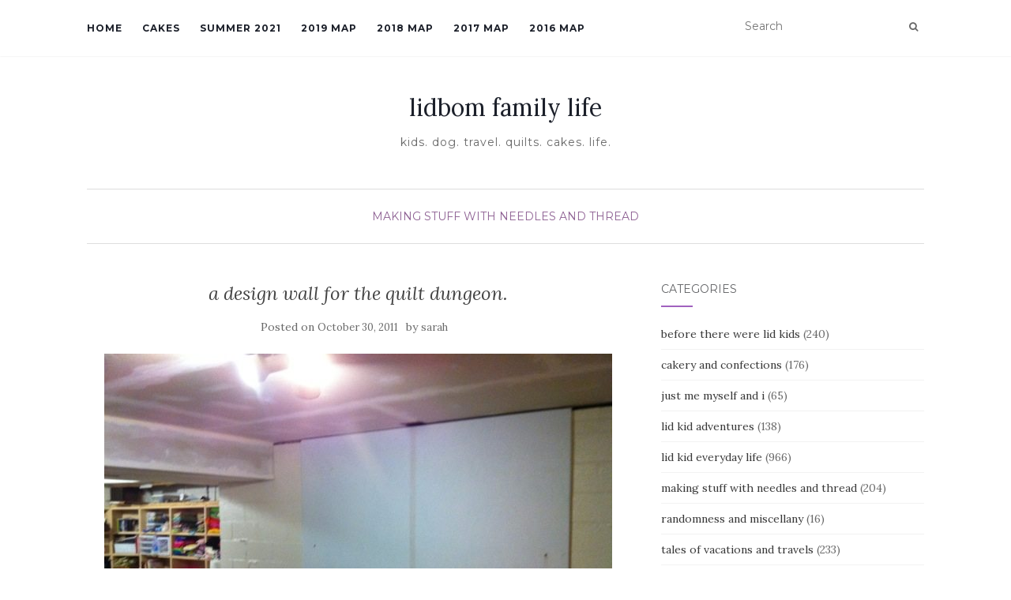

--- FILE ---
content_type: text/html; charset=UTF-8
request_url: https://sarah.lidbom.com/2011/10/a-design-wall-for-the-quilt-dungeon.html
body_size: 14812
content:
<!doctype html>
	<!--[if !IE]>
	<html class="no-js non-ie" lang="en-US"> <![endif]-->
	<!--[if IE 7 ]>
	<html class="no-js ie7" lang="en-US"> <![endif]-->
	<!--[if IE 8 ]>
	<html class="no-js ie8" lang="en-US"> <![endif]-->
	<!--[if IE 9 ]>
	<html class="no-js ie9" lang="en-US"> <![endif]-->
	<!--[if gt IE 9]><!-->
<html class="no-js" lang="en-US"> <!--<![endif]-->
<head>
<meta charset="UTF-8">
<meta name="viewport" content="width=device-width, initial-scale=1">
<link rel="profile" href="https://gmpg.org/xfn/11">
<link rel="pingback" href="https://sarah.lidbom.com/xmlrpc.php">

<title>a design wall for the quilt dungeon. &#8211; lidbom family life</title>
<meta name='robots' content='max-image-preview:large' />
<link rel='dns-prefetch' href='//fonts.googleapis.com' />
<link rel="alternate" type="application/rss+xml" title="lidbom family life &raquo; Feed" href="https://sarah.lidbom.com/feed" />
<link rel="alternate" type="application/rss+xml" title="lidbom family life &raquo; Comments Feed" href="https://sarah.lidbom.com/comments/feed" />
<link rel="alternate" type="application/rss+xml" title="lidbom family life &raquo; a design wall for the quilt dungeon. Comments Feed" href="https://sarah.lidbom.com/2011/10/a-design-wall-for-the-quilt-dungeon.html/feed" />
<link rel="alternate" title="oEmbed (JSON)" type="application/json+oembed" href="https://sarah.lidbom.com/wp-json/oembed/1.0/embed?url=https%3A%2F%2Fsarah.lidbom.com%2F2011%2F10%2Fa-design-wall-for-the-quilt-dungeon.html" />
<link rel="alternate" title="oEmbed (XML)" type="text/xml+oembed" href="https://sarah.lidbom.com/wp-json/oembed/1.0/embed?url=https%3A%2F%2Fsarah.lidbom.com%2F2011%2F10%2Fa-design-wall-for-the-quilt-dungeon.html&#038;format=xml" />
<style id='wp-img-auto-sizes-contain-inline-css' type='text/css'>
img:is([sizes=auto i],[sizes^="auto," i]){contain-intrinsic-size:3000px 1500px}
/*# sourceURL=wp-img-auto-sizes-contain-inline-css */
</style>
<style id='wp-emoji-styles-inline-css' type='text/css'>

	img.wp-smiley, img.emoji {
		display: inline !important;
		border: none !important;
		box-shadow: none !important;
		height: 1em !important;
		width: 1em !important;
		margin: 0 0.07em !important;
		vertical-align: -0.1em !important;
		background: none !important;
		padding: 0 !important;
	}
/*# sourceURL=wp-emoji-styles-inline-css */
</style>
<style id='wp-block-library-inline-css' type='text/css'>
:root{--wp-block-synced-color:#7a00df;--wp-block-synced-color--rgb:122,0,223;--wp-bound-block-color:var(--wp-block-synced-color);--wp-editor-canvas-background:#ddd;--wp-admin-theme-color:#007cba;--wp-admin-theme-color--rgb:0,124,186;--wp-admin-theme-color-darker-10:#006ba1;--wp-admin-theme-color-darker-10--rgb:0,107,160.5;--wp-admin-theme-color-darker-20:#005a87;--wp-admin-theme-color-darker-20--rgb:0,90,135;--wp-admin-border-width-focus:2px}@media (min-resolution:192dpi){:root{--wp-admin-border-width-focus:1.5px}}.wp-element-button{cursor:pointer}:root .has-very-light-gray-background-color{background-color:#eee}:root .has-very-dark-gray-background-color{background-color:#313131}:root .has-very-light-gray-color{color:#eee}:root .has-very-dark-gray-color{color:#313131}:root .has-vivid-green-cyan-to-vivid-cyan-blue-gradient-background{background:linear-gradient(135deg,#00d084,#0693e3)}:root .has-purple-crush-gradient-background{background:linear-gradient(135deg,#34e2e4,#4721fb 50%,#ab1dfe)}:root .has-hazy-dawn-gradient-background{background:linear-gradient(135deg,#faaca8,#dad0ec)}:root .has-subdued-olive-gradient-background{background:linear-gradient(135deg,#fafae1,#67a671)}:root .has-atomic-cream-gradient-background{background:linear-gradient(135deg,#fdd79a,#004a59)}:root .has-nightshade-gradient-background{background:linear-gradient(135deg,#330968,#31cdcf)}:root .has-midnight-gradient-background{background:linear-gradient(135deg,#020381,#2874fc)}:root{--wp--preset--font-size--normal:16px;--wp--preset--font-size--huge:42px}.has-regular-font-size{font-size:1em}.has-larger-font-size{font-size:2.625em}.has-normal-font-size{font-size:var(--wp--preset--font-size--normal)}.has-huge-font-size{font-size:var(--wp--preset--font-size--huge)}.has-text-align-center{text-align:center}.has-text-align-left{text-align:left}.has-text-align-right{text-align:right}.has-fit-text{white-space:nowrap!important}#end-resizable-editor-section{display:none}.aligncenter{clear:both}.items-justified-left{justify-content:flex-start}.items-justified-center{justify-content:center}.items-justified-right{justify-content:flex-end}.items-justified-space-between{justify-content:space-between}.screen-reader-text{border:0;clip-path:inset(50%);height:1px;margin:-1px;overflow:hidden;padding:0;position:absolute;width:1px;word-wrap:normal!important}.screen-reader-text:focus{background-color:#ddd;clip-path:none;color:#444;display:block;font-size:1em;height:auto;left:5px;line-height:normal;padding:15px 23px 14px;text-decoration:none;top:5px;width:auto;z-index:100000}html :where(.has-border-color){border-style:solid}html :where([style*=border-top-color]){border-top-style:solid}html :where([style*=border-right-color]){border-right-style:solid}html :where([style*=border-bottom-color]){border-bottom-style:solid}html :where([style*=border-left-color]){border-left-style:solid}html :where([style*=border-width]){border-style:solid}html :where([style*=border-top-width]){border-top-style:solid}html :where([style*=border-right-width]){border-right-style:solid}html :where([style*=border-bottom-width]){border-bottom-style:solid}html :where([style*=border-left-width]){border-left-style:solid}html :where(img[class*=wp-image-]){height:auto;max-width:100%}:where(figure){margin:0 0 1em}html :where(.is-position-sticky){--wp-admin--admin-bar--position-offset:var(--wp-admin--admin-bar--height,0px)}@media screen and (max-width:600px){html :where(.is-position-sticky){--wp-admin--admin-bar--position-offset:0px}}

/*# sourceURL=wp-block-library-inline-css */
</style><style id='wp-block-paragraph-inline-css' type='text/css'>
.is-small-text{font-size:.875em}.is-regular-text{font-size:1em}.is-large-text{font-size:2.25em}.is-larger-text{font-size:3em}.has-drop-cap:not(:focus):first-letter{float:left;font-size:8.4em;font-style:normal;font-weight:100;line-height:.68;margin:.05em .1em 0 0;text-transform:uppercase}body.rtl .has-drop-cap:not(:focus):first-letter{float:none;margin-left:.1em}p.has-drop-cap.has-background{overflow:hidden}:root :where(p.has-background){padding:1.25em 2.375em}:where(p.has-text-color:not(.has-link-color)) a{color:inherit}p.has-text-align-left[style*="writing-mode:vertical-lr"],p.has-text-align-right[style*="writing-mode:vertical-rl"]{rotate:180deg}
/*# sourceURL=https://sarah.lidbom.com/wp-includes/blocks/paragraph/style.min.css */
</style>
<style id='global-styles-inline-css' type='text/css'>
:root{--wp--preset--aspect-ratio--square: 1;--wp--preset--aspect-ratio--4-3: 4/3;--wp--preset--aspect-ratio--3-4: 3/4;--wp--preset--aspect-ratio--3-2: 3/2;--wp--preset--aspect-ratio--2-3: 2/3;--wp--preset--aspect-ratio--16-9: 16/9;--wp--preset--aspect-ratio--9-16: 9/16;--wp--preset--color--black: #000000;--wp--preset--color--cyan-bluish-gray: #abb8c3;--wp--preset--color--white: #ffffff;--wp--preset--color--pale-pink: #f78da7;--wp--preset--color--vivid-red: #cf2e2e;--wp--preset--color--luminous-vivid-orange: #ff6900;--wp--preset--color--luminous-vivid-amber: #fcb900;--wp--preset--color--light-green-cyan: #7bdcb5;--wp--preset--color--vivid-green-cyan: #00d084;--wp--preset--color--pale-cyan-blue: #8ed1fc;--wp--preset--color--vivid-cyan-blue: #0693e3;--wp--preset--color--vivid-purple: #9b51e0;--wp--preset--gradient--vivid-cyan-blue-to-vivid-purple: linear-gradient(135deg,rgb(6,147,227) 0%,rgb(155,81,224) 100%);--wp--preset--gradient--light-green-cyan-to-vivid-green-cyan: linear-gradient(135deg,rgb(122,220,180) 0%,rgb(0,208,130) 100%);--wp--preset--gradient--luminous-vivid-amber-to-luminous-vivid-orange: linear-gradient(135deg,rgb(252,185,0) 0%,rgb(255,105,0) 100%);--wp--preset--gradient--luminous-vivid-orange-to-vivid-red: linear-gradient(135deg,rgb(255,105,0) 0%,rgb(207,46,46) 100%);--wp--preset--gradient--very-light-gray-to-cyan-bluish-gray: linear-gradient(135deg,rgb(238,238,238) 0%,rgb(169,184,195) 100%);--wp--preset--gradient--cool-to-warm-spectrum: linear-gradient(135deg,rgb(74,234,220) 0%,rgb(151,120,209) 20%,rgb(207,42,186) 40%,rgb(238,44,130) 60%,rgb(251,105,98) 80%,rgb(254,248,76) 100%);--wp--preset--gradient--blush-light-purple: linear-gradient(135deg,rgb(255,206,236) 0%,rgb(152,150,240) 100%);--wp--preset--gradient--blush-bordeaux: linear-gradient(135deg,rgb(254,205,165) 0%,rgb(254,45,45) 50%,rgb(107,0,62) 100%);--wp--preset--gradient--luminous-dusk: linear-gradient(135deg,rgb(255,203,112) 0%,rgb(199,81,192) 50%,rgb(65,88,208) 100%);--wp--preset--gradient--pale-ocean: linear-gradient(135deg,rgb(255,245,203) 0%,rgb(182,227,212) 50%,rgb(51,167,181) 100%);--wp--preset--gradient--electric-grass: linear-gradient(135deg,rgb(202,248,128) 0%,rgb(113,206,126) 100%);--wp--preset--gradient--midnight: linear-gradient(135deg,rgb(2,3,129) 0%,rgb(40,116,252) 100%);--wp--preset--font-size--small: 13px;--wp--preset--font-size--medium: 20px;--wp--preset--font-size--large: 36px;--wp--preset--font-size--x-large: 42px;--wp--preset--spacing--20: 0.44rem;--wp--preset--spacing--30: 0.67rem;--wp--preset--spacing--40: 1rem;--wp--preset--spacing--50: 1.5rem;--wp--preset--spacing--60: 2.25rem;--wp--preset--spacing--70: 3.38rem;--wp--preset--spacing--80: 5.06rem;--wp--preset--shadow--natural: 6px 6px 9px rgba(0, 0, 0, 0.2);--wp--preset--shadow--deep: 12px 12px 50px rgba(0, 0, 0, 0.4);--wp--preset--shadow--sharp: 6px 6px 0px rgba(0, 0, 0, 0.2);--wp--preset--shadow--outlined: 6px 6px 0px -3px rgb(255, 255, 255), 6px 6px rgb(0, 0, 0);--wp--preset--shadow--crisp: 6px 6px 0px rgb(0, 0, 0);}:where(.is-layout-flex){gap: 0.5em;}:where(.is-layout-grid){gap: 0.5em;}body .is-layout-flex{display: flex;}.is-layout-flex{flex-wrap: wrap;align-items: center;}.is-layout-flex > :is(*, div){margin: 0;}body .is-layout-grid{display: grid;}.is-layout-grid > :is(*, div){margin: 0;}:where(.wp-block-columns.is-layout-flex){gap: 2em;}:where(.wp-block-columns.is-layout-grid){gap: 2em;}:where(.wp-block-post-template.is-layout-flex){gap: 1.25em;}:where(.wp-block-post-template.is-layout-grid){gap: 1.25em;}.has-black-color{color: var(--wp--preset--color--black) !important;}.has-cyan-bluish-gray-color{color: var(--wp--preset--color--cyan-bluish-gray) !important;}.has-white-color{color: var(--wp--preset--color--white) !important;}.has-pale-pink-color{color: var(--wp--preset--color--pale-pink) !important;}.has-vivid-red-color{color: var(--wp--preset--color--vivid-red) !important;}.has-luminous-vivid-orange-color{color: var(--wp--preset--color--luminous-vivid-orange) !important;}.has-luminous-vivid-amber-color{color: var(--wp--preset--color--luminous-vivid-amber) !important;}.has-light-green-cyan-color{color: var(--wp--preset--color--light-green-cyan) !important;}.has-vivid-green-cyan-color{color: var(--wp--preset--color--vivid-green-cyan) !important;}.has-pale-cyan-blue-color{color: var(--wp--preset--color--pale-cyan-blue) !important;}.has-vivid-cyan-blue-color{color: var(--wp--preset--color--vivid-cyan-blue) !important;}.has-vivid-purple-color{color: var(--wp--preset--color--vivid-purple) !important;}.has-black-background-color{background-color: var(--wp--preset--color--black) !important;}.has-cyan-bluish-gray-background-color{background-color: var(--wp--preset--color--cyan-bluish-gray) !important;}.has-white-background-color{background-color: var(--wp--preset--color--white) !important;}.has-pale-pink-background-color{background-color: var(--wp--preset--color--pale-pink) !important;}.has-vivid-red-background-color{background-color: var(--wp--preset--color--vivid-red) !important;}.has-luminous-vivid-orange-background-color{background-color: var(--wp--preset--color--luminous-vivid-orange) !important;}.has-luminous-vivid-amber-background-color{background-color: var(--wp--preset--color--luminous-vivid-amber) !important;}.has-light-green-cyan-background-color{background-color: var(--wp--preset--color--light-green-cyan) !important;}.has-vivid-green-cyan-background-color{background-color: var(--wp--preset--color--vivid-green-cyan) !important;}.has-pale-cyan-blue-background-color{background-color: var(--wp--preset--color--pale-cyan-blue) !important;}.has-vivid-cyan-blue-background-color{background-color: var(--wp--preset--color--vivid-cyan-blue) !important;}.has-vivid-purple-background-color{background-color: var(--wp--preset--color--vivid-purple) !important;}.has-black-border-color{border-color: var(--wp--preset--color--black) !important;}.has-cyan-bluish-gray-border-color{border-color: var(--wp--preset--color--cyan-bluish-gray) !important;}.has-white-border-color{border-color: var(--wp--preset--color--white) !important;}.has-pale-pink-border-color{border-color: var(--wp--preset--color--pale-pink) !important;}.has-vivid-red-border-color{border-color: var(--wp--preset--color--vivid-red) !important;}.has-luminous-vivid-orange-border-color{border-color: var(--wp--preset--color--luminous-vivid-orange) !important;}.has-luminous-vivid-amber-border-color{border-color: var(--wp--preset--color--luminous-vivid-amber) !important;}.has-light-green-cyan-border-color{border-color: var(--wp--preset--color--light-green-cyan) !important;}.has-vivid-green-cyan-border-color{border-color: var(--wp--preset--color--vivid-green-cyan) !important;}.has-pale-cyan-blue-border-color{border-color: var(--wp--preset--color--pale-cyan-blue) !important;}.has-vivid-cyan-blue-border-color{border-color: var(--wp--preset--color--vivid-cyan-blue) !important;}.has-vivid-purple-border-color{border-color: var(--wp--preset--color--vivid-purple) !important;}.has-vivid-cyan-blue-to-vivid-purple-gradient-background{background: var(--wp--preset--gradient--vivid-cyan-blue-to-vivid-purple) !important;}.has-light-green-cyan-to-vivid-green-cyan-gradient-background{background: var(--wp--preset--gradient--light-green-cyan-to-vivid-green-cyan) !important;}.has-luminous-vivid-amber-to-luminous-vivid-orange-gradient-background{background: var(--wp--preset--gradient--luminous-vivid-amber-to-luminous-vivid-orange) !important;}.has-luminous-vivid-orange-to-vivid-red-gradient-background{background: var(--wp--preset--gradient--luminous-vivid-orange-to-vivid-red) !important;}.has-very-light-gray-to-cyan-bluish-gray-gradient-background{background: var(--wp--preset--gradient--very-light-gray-to-cyan-bluish-gray) !important;}.has-cool-to-warm-spectrum-gradient-background{background: var(--wp--preset--gradient--cool-to-warm-spectrum) !important;}.has-blush-light-purple-gradient-background{background: var(--wp--preset--gradient--blush-light-purple) !important;}.has-blush-bordeaux-gradient-background{background: var(--wp--preset--gradient--blush-bordeaux) !important;}.has-luminous-dusk-gradient-background{background: var(--wp--preset--gradient--luminous-dusk) !important;}.has-pale-ocean-gradient-background{background: var(--wp--preset--gradient--pale-ocean) !important;}.has-electric-grass-gradient-background{background: var(--wp--preset--gradient--electric-grass) !important;}.has-midnight-gradient-background{background: var(--wp--preset--gradient--midnight) !important;}.has-small-font-size{font-size: var(--wp--preset--font-size--small) !important;}.has-medium-font-size{font-size: var(--wp--preset--font-size--medium) !important;}.has-large-font-size{font-size: var(--wp--preset--font-size--large) !important;}.has-x-large-font-size{font-size: var(--wp--preset--font-size--x-large) !important;}
/*# sourceURL=global-styles-inline-css */
</style>

<style id='classic-theme-styles-inline-css' type='text/css'>
/*! This file is auto-generated */
.wp-block-button__link{color:#fff;background-color:#32373c;border-radius:9999px;box-shadow:none;text-decoration:none;padding:calc(.667em + 2px) calc(1.333em + 2px);font-size:1.125em}.wp-block-file__button{background:#32373c;color:#fff;text-decoration:none}
/*# sourceURL=/wp-includes/css/classic-themes.min.css */
</style>
<link rel='stylesheet' id='activello-bootstrap-css' href='https://sarah.lidbom.com/wp-content/themes/activello/assets/css/bootstrap.min.css?ver=6.9' type='text/css' media='all' />
<link rel='stylesheet' id='activello-icons-css' href='https://sarah.lidbom.com/wp-content/themes/activello/assets/css/font-awesome.min.css?ver=6.9' type='text/css' media='all' />
<link rel='stylesheet' id='activello-fonts-css' href='//fonts.googleapis.com/css?family=Lora%3A400%2C400italic%2C700%2C700italic%7CMontserrat%3A400%2C700%7CMaven+Pro%3A400%2C700&#038;ver=6.9' type='text/css' media='all' />
<link rel='stylesheet' id='activello-style-css' href='https://sarah.lidbom.com/wp-content/themes/activello/style.css?ver=6.9' type='text/css' media='all' />
<script type="b3bd2fb40f05931471602463-text/javascript" src="https://sarah.lidbom.com/wp-includes/js/jquery/jquery.min.js?ver=3.7.1" id="jquery-core-js"></script>
<script type="b3bd2fb40f05931471602463-text/javascript" src="https://sarah.lidbom.com/wp-includes/js/jquery/jquery-migrate.min.js?ver=3.4.1" id="jquery-migrate-js"></script>
<script type="b3bd2fb40f05931471602463-text/javascript" src="https://sarah.lidbom.com/wp-content/themes/activello/assets/js/vendor/modernizr.min.js?ver=6.9" id="activello-modernizr-js"></script>
<script type="b3bd2fb40f05931471602463-text/javascript" src="https://sarah.lidbom.com/wp-content/themes/activello/assets/js/vendor/bootstrap.min.js?ver=6.9" id="activello-bootstrapjs-js"></script>
<script type="b3bd2fb40f05931471602463-text/javascript" src="https://sarah.lidbom.com/wp-content/themes/activello/assets/js/functions.min.js?ver=6.9" id="activello-functions-js"></script>
<link rel="https://api.w.org/" href="https://sarah.lidbom.com/wp-json/" /><link rel="alternate" title="JSON" type="application/json" href="https://sarah.lidbom.com/wp-json/wp/v2/posts/5934" /><link rel="EditURI" type="application/rsd+xml" title="RSD" href="https://sarah.lidbom.com/xmlrpc.php?rsd" />
<meta name="generator" content="WordPress 6.9" />
<link rel="canonical" href="https://sarah.lidbom.com/2011/10/a-design-wall-for-the-quilt-dungeon.html" />
<link rel='shortlink' href='https://sarah.lidbom.com/?p=5934' />
<style type="text/css"></style>	<style type="text/css">
		#social li{
			display: inline-block;
		}
		#social li,
		#social ul {
			border: 0!important;
			list-style: none;
			padding-left: 0;
			text-align: center;
		}
		#social li a[href*="twitter.com"] .fa:before,
		.fa-twitter:before {
			content: "\f099"
		}
		#social li a[href*="facebook.com"] .fa:before,
		.fa-facebook-f:before,
		.fa-facebook:before {
			content: "\f09a"
		}
		#social li a[href*="github.com"] .fa:before,
		.fa-github:before {
			content: "\f09b"
		}
		#social li a[href*="/feed"] .fa:before,
		.fa-rss:before {
			content: "\f09e"
		}
		#social li a[href*="pinterest.com"] .fa:before,
		.fa-pinterest:before {
			content: "\f0d2"
		}
		#social li a[href*="plus.google.com"] .fa:before,
		.fa-google-plus:before {
			content: "\f0d5"
		}
		#social li a[href*="linkedin.com"] .fa:before,
		.fa-linkedin:before {
			content: "\f0e1"
		}
		#social li a[href*="youtube.com"] .fa:before,
		.fa-youtube:before {
			content: "\f167"
		}
		#social li a[href*="instagram.com"] .fa:before,
		.fa-instagram:before {
			content: "\f16d"
		}
		#social li a[href*="flickr.com"] .fa:before,
		.fa-flickr:before {
			content: "\f16e"
		}
		#social li a[href*="tumblr.com"] .fa:before,
		.fa-tumblr:before {
			content: "\f173"
		}
		#social li a[href*="dribbble.com"] .fa:before,
		.fa-dribbble:before {
			content: "\f17d"
		}
		#social li a[href*="skype.com"] .fa:before,
		.fa-skype:before {
			content: "\f17e"
		}
		#social li a[href*="foursquare.com"] .fa:before,
		.fa-foursquare:before {
			content: "\f180"
		}
		#social li a[href*="vimeo.com"] .fa:before,
		.fa-vimeo-square:before {
			content: "\f194"
		}
		#social li a[href*="weheartit.com"] .fa:before,
		.fa-heart:before {
			content: "\f004"
		}
		#social li a[href*="spotify.com"] .fa:before,
		.fa-spotify:before {
			content: "\f1bc"
		}
		#social li a[href*="soundcloud.com"] .fa:before,
		.fa-soundcloud:before {
			content: "\f1be"
		}
	</style><link rel="icon" href="https://sarah.lidbom.com/wp-content/uploads/2015/12/cropped-IMG_3922-32x32.jpg" sizes="32x32" />
<link rel="icon" href="https://sarah.lidbom.com/wp-content/uploads/2015/12/cropped-IMG_3922-192x192.jpg" sizes="192x192" />
<link rel="apple-touch-icon" href="https://sarah.lidbom.com/wp-content/uploads/2015/12/cropped-IMG_3922-180x180.jpg" />
<meta name="msapplication-TileImage" content="https://sarah.lidbom.com/wp-content/uploads/2015/12/cropped-IMG_3922-270x270.jpg" />

</head>

<body class="wp-singular post-template-default single single-post postid-5934 single-format-standard wp-theme-activello group-blog has-sidebar-right">
<div id="page" class="hfeed site">

	<header id="masthead" class="site-header" role="banner">
		<nav class="navbar navbar-default" role="navigation">
			<div class="container">
				<div class="row">
					<div class="site-navigation-inner col-sm-12">
						<div class="navbar-header">
							<button type="button" class="btn navbar-toggle" data-toggle="collapse" data-target=".navbar-ex1-collapse">
								<span class="sr-only">Toggle navigation</span>
								<span class="icon-bar"></span>
								<span class="icon-bar"></span>
								<span class="icon-bar"></span>
							</button>
						</div>
						<div class="collapse navbar-collapse navbar-ex1-collapse"><ul id="menu-header-menu" class="nav navbar-nav"><li id="menu-item-17523" class="menu-item menu-item-type-custom menu-item-object-custom menu-item-home menu-item-17523"><a title="Home" href="https://sarah.lidbom.com">Home</a></li>
<li id="menu-item-32118" class="menu-item menu-item-type-post_type menu-item-object-page menu-item-32118"><a title="Cakes" href="https://sarah.lidbom.com/cakes">Cakes</a></li>
<li id="menu-item-32882" class="menu-item menu-item-type-post_type menu-item-object-page menu-item-32882"><a title="summer 2021" href="https://sarah.lidbom.com/summer-2021">summer 2021</a></li>
<li id="menu-item-24476" class="menu-item menu-item-type-post_type menu-item-object-page menu-item-24476"><a title="2019 map" href="https://sarah.lidbom.com/2019-map">2019 map</a></li>
<li id="menu-item-20780" class="menu-item menu-item-type-post_type menu-item-object-page menu-item-20780"><a title="2018 map" href="https://sarah.lidbom.com/2018-map">2018 map</a></li>
<li id="menu-item-20705" class="menu-item menu-item-type-post_type menu-item-object-page menu-item-20705"><a title="2017 map" href="https://sarah.lidbom.com/2017-map">2017 map</a></li>
<li id="menu-item-17524" class="menu-item menu-item-type-post_type menu-item-object-page menu-item-17524"><a title="2016 map" href="https://sarah.lidbom.com/travel-map">2016 map</a></li>
</ul></div>
						<div class="nav-search"><form action="https://sarah.lidbom.com/" method="get"><input type="text" name="s" value="" placeholder="Search"><button type="submit" class="header-search-icon" name="submit" id="searchsubmit" value="Search"><i class="fa fa-search"></i></button></form>							
						</div>
					</div>
				</div>
			</div>
		</nav><!-- .site-navigation -->

		
		<div class="container">
			<div id="logo">
				<span class="site-name">
																			<a class="navbar-brand" href="https://sarah.lidbom.com/" title="lidbom family life" rel="home">lidbom family life</a>
									
									</span><!-- end of .site-name -->

									<div class="tagline">kids. dog. travel. quilts. cakes. life.</div>
							</div><!-- end of #logo -->

						<div id="line"></div>
					</div>

	</header><!-- #masthead -->


	<div id="content" class="site-content">

		<div class="top-section">
					</div>

		<div class="container main-content-area">

						<div class="cat-title">
				<ul class="post-categories">
	<li><a href="https://sarah.lidbom.com/category/making-stuff-with-needles-and-thread" rel="category tag">making stuff with needles and thread</a></li></ul>			</div>
									
			<div class="row">
				<div class="main-content-inner col-sm-12 col-md-8 ">

	<div id="primary" class="content-area">
		<main id="main" class="site-main" role="main">

		
			
<article id="post-5934" class="post-5934 post type-post status-publish format-standard has-post-thumbnail hentry category-making-stuff-with-needles-and-thread tag-crafty tag-derek tag-quilt">
	<div class="blog-item-wrap">
		<div class="post-inner-content">
			<header class="entry-header page-header">
				<h1 class="entry-title">a design wall for the quilt dungeon.</h1>

								<div class="entry-meta">
					<span class="posted-on">Posted on <a href="https://sarah.lidbom.com/2011/10/a-design-wall-for-the-quilt-dungeon.html" rel="bookmark"><time class="entry-date published" datetime="2011-10-30T02:04:35-04:00">October 30, 2011</time><time class="updated" datetime="2011-10-30T02:38:45-04:00">October 30, 2011</time></a></span>by <span class="author vcard"><a class="url fn n" href="https://sarah.lidbom.com/author/sarah">sarah</a></span>
					
				</div><!-- .entry-meta -->
							</header><!-- .entry-header -->
			
			<a href="https://sarah.lidbom.com/2011/10/a-design-wall-for-the-quilt-dungeon.html" title="a design wall for the quilt dungeon." >
				<img width="643" height="480" src="https://sarah.lidbom.com/wp-content/uploads/2011/10/20111029-223331.jpg" class="single-featured wp-post-image" alt="" decoding="async" fetchpriority="high" srcset="https://sarah.lidbom.com/wp-content/uploads/2011/10/20111029-223331.jpg 643w, https://sarah.lidbom.com/wp-content/uploads/2011/10/20111029-223331-500x373.jpg 500w" sizes="(max-width: 643px) 100vw, 643px" />			</a>
			
			<div class="entry-content">

				<p>a long long long time ago, i bought a big pack of fabric (amy butler, soul blossom, fat quarters &#8211; if you&#8217;re interested). i began to <a href="https://sarah.lidbom.com/2011/09/soul-blossom-quilt.html">slowly work</a> on a king size quilt for our bed. it&#8217;s sort of a background project. something to work on mindlessly when i have just a few minutes or in between other, more pressing projects.</p>
<p>well, a little cutting here, a block there, some ironing all along and now, months later, i have all 72 blocks completed. well, i need to square up about 2/3 of them. now comes the layout. but, how to easily layout an 8 foot by 9 foot quilt? if i put it on the floor i&#8217;ll be stomping all over the pieces to move them around until i like it. and then, i can&#8217;t leave it out, because various lid-children will have their way with the pretty colored fabric squares. so, i&#8217;ll have to carefully label and stack and then inevitably get something out of order from how i intended and shake my fist in the air and grab for the seam ripper. and then there&#8217;s the matter of the carpet not being all that nice in the quilt dungeon. it&#8217;s a semi-finished basement, after all. and there&#8217;s no telling what the people who lived here before us let their sweet elderly pooch get away with&#8230;</p>
<p>so, i convinced derek that i needed a design wall. while i was happy to just tape up a hunk of batting onto the wall, derek wisely suggested we go a more aesthetically pleasing route. so, i hopped onto the wide world of web to find <a href="http://www.ohfransson.com/oh_fransson/2011/04/how-to-make-a-simple-design-wall.html">this tutorial</a> and we got to work. two foam boards. a hunk of batting. staple gun. gorilla tape. and it&#8217;s done&#8230;</p>
<p>before being mounted to wall.<br />
<a href="https://sarah.lidbom.com/wp-content/uploads/2011/10/20111029-220351.jpg"><img decoding="async" class="alignnone size-full" src="https://sarah.lidbom.com/wp-content/uploads/2011/10/20111029-220351.jpg" alt="20111029-220351.jpg" /></a></p>
<p>and all attached to the concrete forever.<br />
<a href="https://sarah.lidbom.com/wp-content/uploads/2011/10/20111029-223323.jpg"><img decoding="async" src="https://sarah.lidbom.com/wp-content/uploads/2011/10/20111029-223323.jpg" alt="20111029-223323.jpg" class="alignnone size-full" /></a></p>
<p><a href="https://sarah.lidbom.com/wp-content/uploads/2011/10/20111029-223331.jpg"><img decoding="async" src="https://sarah.lidbom.com/wp-content/uploads/2011/10/20111029-223331.jpg" alt="20111029-223331.jpg" class="alignnone size-full" /></a></p>
<p>(please disregard the bubbling paint on the wall).<br />
(and the hole in the ceiling).<br />
(that&#8217;s why it&#8217;s called the dungeon).</p>
<p>thanks, derek. 🙂</p>
				
								
			</div><!-- .entry-content -->
			<div class="entry-footer">
								<span class="comments-link"><a href="https://sarah.lidbom.com/2011/10/a-design-wall-for-the-quilt-dungeon.html#comments">Comments (2)</a></span>
					
								<!-- tags -->
				<div class="tagcloud">

					<a href="https://sarah.lidbom.com/tag/crafty">crafty</a> <a href="https://sarah.lidbom.com/tag/derek">derek</a> <a href="https://sarah.lidbom.com/tag/quilt">quilt</a> 
				</div>
				<!-- end tags -->
							</div><!-- .entry-footer -->
		</div>
	</div>
</article><!-- #post-## -->

			
<div id="comments" class="comments-area">

	
			<h2 class="comments-title">
		2 Replies to &ldquo;a design wall for the quilt dungeon.&rdquo;		</h2>

		
		<ol class="comment-list">
				<li class="comment even thread-even depth-1" id="comment-10298">
			<div id="div-comment-10298" class="comment-body">
	
	<div class="comment-author vcard asdasd">
		<img alt='' src='https://secure.gravatar.com/avatar/0c8fd2b6bbfcb19d000b2fca2428ccbfad76c3c36a1ad7213804b06bc01e41b1?s=80&#038;d=mm&#038;r=g' srcset='https://secure.gravatar.com/avatar/0c8fd2b6bbfcb19d000b2fca2428ccbfad76c3c36a1ad7213804b06bc01e41b1?s=160&#038;d=mm&#038;r=g 2x' class='avatar avatar-80 photo' height='80' width='80' decoding='async'/>		<cite class="fn">Brenda</cite> <span class="says">says:</span>				<div class="comment-meta commentmetadata"><a href="https://sarah.lidbom.com/2011/10/a-design-wall-for-the-quilt-dungeon.html#comment-10298">
			October 30, 2011 at 11:29 pm</a>		</div>
	</div>

	
	<p>Great job!</p>

			</div>
	</li><!-- #comment-## -->
	<li class="comment odd alt thread-odd thread-alt depth-1" id="comment-10307">
			<div id="div-comment-10307" class="comment-body">
	
	<div class="comment-author vcard asdasd">
		<img alt='' src='https://secure.gravatar.com/avatar/fc9faffe5356eff628e4dbb428dde9775519ff54c99b71e7e26080678ae24dfa?s=80&#038;d=mm&#038;r=g' srcset='https://secure.gravatar.com/avatar/fc9faffe5356eff628e4dbb428dde9775519ff54c99b71e7e26080678ae24dfa?s=160&#038;d=mm&#038;r=g 2x' class='avatar avatar-80 photo' height='80' width='80' decoding='async'/>		<cite class="fn">Michelle</cite> <span class="says">says:</span>				<div class="comment-meta commentmetadata"><a href="https://sarah.lidbom.com/2011/10/a-design-wall-for-the-quilt-dungeon.html#comment-10307">
			November 1, 2011 at 1:45 am</a>		</div>
	</div>

	
	<p>Another option- if you want to be upstairs and not in the dungeon is to get one of those plastic table clothes with the flannel backside &#8211; lay it upside down, put out your squares as you want them and then roll it up &#8211; or fold it, the flannel backside kind of holds the pieces in place.<br />
It&#8217;s a cool tool when you don&#8217;t have space to leave stuff out!</p>

			</div>
	</li><!-- #comment-## -->
		</ol><!-- .comment-list -->

		
	
	
	
		<div id="respond" class="comment-respond">
		<h3 id="reply-title" class="comment-reply-title">Leave a Reply</h3><form action="https://sarah.lidbom.com/wp-comments-post.php" method="post" id="commentform" class="comment-form"><textarea id="comment" name="comment" cols="45" rows="8" aria-required="true" placeholder="Comment"></textarea><div class="row"><div class="col-sm-4"><input id="author" name="author" type="text" value="" size="30" aria-required='true' placeholder="Name" /></div>
<div class="col-sm-4"><input id="email" name="email" type="text" value="" size="30" aria-required='true' placeholder="Email" /></div>
<div class="col-sm-4"><input id="url" name="url" type="text" value="" size="30" placeholder="Website" /></div></div>
<p class="form-submit"><input name="submit" type="submit" id="submit" class="submit" value="Post Reply" /> <input type='hidden' name='comment_post_ID' value='5934' id='comment_post_ID' />
<input type='hidden' name='comment_parent' id='comment_parent' value='0' />
</p><p style="display: none;"><input type="hidden" id="akismet_comment_nonce" name="akismet_comment_nonce" value="bc0ef85987" /></p><p style="display: none !important;" class="akismet-fields-container" data-prefix="ak_"><label>&#916;<textarea name="ak_hp_textarea" cols="45" rows="8" maxlength="100"></textarea></label><input type="hidden" id="ak_js_1" name="ak_js" value="209"/><script type="b3bd2fb40f05931471602463-text/javascript">document.getElementById( "ak_js_1" ).setAttribute( "value", ( new Date() ).getTime() );</script></p></form>	</div><!-- #respond -->
	
</div><!-- #comments -->

					<nav class="navigation post-navigation" role="navigation">
		<h1 class="screen-reader-text">Post navigation</h1>
		<div class="nav-links">
			<div class="nav-previous"><a href="https://sarah.lidbom.com/2011/10/apple-pie-2.html" rel="prev"><i class="fa fa-chevron-left"></i> apple pie</a></div><div class="nav-next"><a href="https://sarah.lidbom.com/2011/11/luigi-and-a-dragon.html" rel="next">luigi and a dragon <i class="fa fa-chevron-right"></i></a></div>			</div><!-- .nav-links -->
			</nav><!-- .navigation -->
			
		
		</main><!-- #main -->
	</div><!-- #primary -->

</div>

		            
		<div id="secondary" class="widget-area col-sm-12 col-md-4" role="complementary">
			<div class="inner">
								<aside id="categories-3" class="widget widget_categories"><h3 class="widget-title">categories</h3>
			<ul>
					<li class="cat-item cat-item-99"><a href="https://sarah.lidbom.com/category/before-there-were-lid-kids">before there were lid kids</a> (240)
</li>
	<li class="cat-item cat-item-21"><a href="https://sarah.lidbom.com/category/cakery">cakery and confections</a> (176)
</li>
	<li class="cat-item cat-item-144"><a href="https://sarah.lidbom.com/category/just-me-myself-and-i">just me myself and i</a> (65)
</li>
	<li class="cat-item cat-item-92"><a href="https://sarah.lidbom.com/category/lid-kid-adventures">lid kid adventures</a> (138)
</li>
	<li class="cat-item cat-item-82"><a href="https://sarah.lidbom.com/category/lid-kid-everyday-life">lid kid everyday life</a> (966)
</li>
	<li class="cat-item cat-item-81"><a href="https://sarah.lidbom.com/category/making-stuff-with-needles-and-thread">making stuff with needles and thread</a> (204)
</li>
	<li class="cat-item cat-item-200"><a href="https://sarah.lidbom.com/category/randomness-and-miscellany">randomness and miscellany</a> (16)
</li>
	<li class="cat-item cat-item-76"><a href="https://sarah.lidbom.com/category/vacations-and-travels">tales of vacations and travels</a> (233)
</li>
	<li class="cat-item cat-item-151"><a href="https://sarah.lidbom.com/category/the-home-skillet">the home skillet</a> (20)
</li>
	<li class="cat-item cat-item-162"><a href="https://sarah.lidbom.com/category/the-rambling-road-show">the rambling road show</a> (480)
</li>
	<li class="cat-item cat-item-1"><a href="https://sarah.lidbom.com/category/to-categorize">to categorize</a> (2)
</li>
	<li class="cat-item cat-item-98"><a href="https://sarah.lidbom.com/category/when-people-visit-us">when people visit us</a> (45)
</li>
			</ul>

			</aside><aside id="tag_cloud-3" class="widget widget_tag_cloud"><h3 class="widget-title">tags</h3><div class="tagcloud"><a href="https://sarah.lidbom.com/tag/anna" class="tag-cloud-link tag-link-24 tag-link-position-1" style="font-size: 20.833333333333pt;" aria-label="anna (1,196 items)">anna</a>
<a href="https://sarah.lidbom.com/tag/art" class="tag-cloud-link tag-link-36 tag-link-position-2" style="font-size: 11.111111111111pt;" aria-label="art (118 items)">art</a>
<a href="https://sarah.lidbom.com/tag/baking" class="tag-cloud-link tag-link-52 tag-link-position-3" style="font-size: 11.208333333333pt;" aria-label="baking (123 items)">baking</a>
<a href="https://sarah.lidbom.com/tag/batavia" class="tag-cloud-link tag-link-45 tag-link-position-4" style="font-size: 10.819444444444pt;" aria-label="batavia (112 items)">batavia</a>
<a href="https://sarah.lidbom.com/tag/beach" class="tag-cloud-link tag-link-65 tag-link-position-5" style="font-size: 11.111111111111pt;" aria-label="beach (118 items)">beach</a>
<a href="https://sarah.lidbom.com/tag/birthday" class="tag-cloud-link tag-link-43 tag-link-position-6" style="font-size: 10.625pt;" aria-label="birthday (107 items)">birthday</a>
<a href="https://sarah.lidbom.com/tag/cakes" class="tag-cloud-link tag-link-77 tag-link-position-7" style="font-size: 12.083333333333pt;" aria-label="cakes (151 items)">cakes</a>
<a href="https://sarah.lidbom.com/tag/california" class="tag-cloud-link tag-link-220 tag-link-position-8" style="font-size: 8.0972222222222pt;" aria-label="california (58 items)">california</a>
<a href="https://sarah.lidbom.com/tag/chickens" class="tag-cloud-link tag-link-127 tag-link-position-9" style="font-size: 9.1666666666667pt;" aria-label="chickens (74 items)">chickens</a>
<a href="https://sarah.lidbom.com/tag/christmas" class="tag-cloud-link tag-link-51 tag-link-position-10" style="font-size: 10.916666666667pt;" aria-label="christmas (115 items)">christmas</a>
<a href="https://sarah.lidbom.com/tag/crafty" class="tag-cloud-link tag-link-22 tag-link-position-11" style="font-size: 11.305555555556pt;" aria-label="crafty (124 items)">crafty</a>
<a href="https://sarah.lidbom.com/tag/cupcakes" class="tag-cloud-link tag-link-93 tag-link-position-12" style="font-size: 9.8472222222222pt;" aria-label="cupcakes (89 items)">cupcakes</a>
<a href="https://sarah.lidbom.com/tag/derek" class="tag-cloud-link tag-link-27 tag-link-position-13" style="font-size: 17.430555555556pt;" aria-label="derek (533 items)">derek</a>
<a href="https://sarah.lidbom.com/tag/dining" class="tag-cloud-link tag-link-141 tag-link-position-14" style="font-size: 13.055555555556pt;" aria-label="dining (191 items)">dining</a>
<a href="https://sarah.lidbom.com/tag/family" class="tag-cloud-link tag-link-9 tag-link-position-15" style="font-size: 15.291666666667pt;" aria-label="family (320 items)">family</a>
<a href="https://sarah.lidbom.com/tag/florida" class="tag-cloud-link tag-link-69 tag-link-position-16" style="font-size: 8.2916666666667pt;" aria-label="florida (60 items)">florida</a>
<a href="https://sarah.lidbom.com/tag/food" class="tag-cloud-link tag-link-13 tag-link-position-17" style="font-size: 16.069444444444pt;" aria-label="food (391 items)">food</a>
<a href="https://sarah.lidbom.com/tag/friends" class="tag-cloud-link tag-link-14 tag-link-position-18" style="font-size: 17.138888888889pt;" aria-label="friends (501 items)">friends</a>
<a href="https://sarah.lidbom.com/tag/grandlidboms" class="tag-cloud-link tag-link-209 tag-link-position-19" style="font-size: 8.4861111111111pt;" aria-label="grandlidboms (64 items)">grandlidboms</a>
<a href="https://sarah.lidbom.com/tag/hazel" class="tag-cloud-link tag-link-135 tag-link-position-20" style="font-size: 19.375pt;" aria-label="hazel (843 items)">hazel</a>
<a href="https://sarah.lidbom.com/tag/hiking" class="tag-cloud-link tag-link-60 tag-link-position-21" style="font-size: 14.125pt;" aria-label="hiking (243 items)">hiking</a>
<a href="https://sarah.lidbom.com/tag/isaac" class="tag-cloud-link tag-link-6 tag-link-position-22" style="font-size: 22pt;" aria-label="isaac (1,597 items)">isaac</a>
<a href="https://sarah.lidbom.com/tag/jake" class="tag-cloud-link tag-link-48 tag-link-position-23" style="font-size: 10.916666666667pt;" aria-label="jake (113 items)">jake</a>
<a href="https://sarah.lidbom.com/tag/jamboree" class="tag-cloud-link tag-link-163 tag-link-position-24" style="font-size: 10.430555555556pt;" aria-label="jamboree (102 items)">jamboree</a>
<a href="https://sarah.lidbom.com/tag/junior-ranger" class="tag-cloud-link tag-link-199 tag-link-position-25" style="font-size: 9.8472222222222pt;" aria-label="junior ranger (88 items)">junior ranger</a>
<a href="https://sarah.lidbom.com/tag/lake" class="tag-cloud-link tag-link-174 tag-link-position-26" style="font-size: 8.3888888888889pt;" aria-label="lake (62 items)">lake</a>
<a href="https://sarah.lidbom.com/tag/milestones" class="tag-cloud-link tag-link-32 tag-link-position-27" style="font-size: 9.8472222222222pt;" aria-label="milestones (88 items)">milestones</a>
<a href="https://sarah.lidbom.com/tag/mountains" class="tag-cloud-link tag-link-61 tag-link-position-28" style="font-size: 10.819444444444pt;" aria-label="mountains (112 items)">mountains</a>
<a href="https://sarah.lidbom.com/tag/museum" class="tag-cloud-link tag-link-87 tag-link-position-29" style="font-size: 10.722222222222pt;" aria-label="museum (108 items)">museum</a>
<a href="https://sarah.lidbom.com/tag/national-parks" class="tag-cloud-link tag-link-176 tag-link-position-30" style="font-size: 13.347222222222pt;" aria-label="national parks (205 items)">national parks</a>
<a href="https://sarah.lidbom.com/tag/new-gramma" class="tag-cloud-link tag-link-29 tag-link-position-31" style="font-size: 9.75pt;" aria-label="new gramma (87 items)">new gramma</a>
<a href="https://sarah.lidbom.com/tag/north-carolina" class="tag-cloud-link tag-link-187 tag-link-position-32" style="font-size: 8pt;" aria-label="north carolina (57 items)">north carolina</a>
<a href="https://sarah.lidbom.com/tag/park" class="tag-cloud-link tag-link-28 tag-link-position-33" style="font-size: 11.111111111111pt;" aria-label="park (119 items)">park</a>
<a href="https://sarah.lidbom.com/tag/picasa" class="tag-cloud-link tag-link-201 tag-link-position-34" style="font-size: 8.2916666666667pt;" aria-label="picasa (60 items)">picasa</a>
<a href="https://sarah.lidbom.com/tag/quilt" class="tag-cloud-link tag-link-94 tag-link-position-35" style="font-size: 12.375pt;" aria-label="quilt (160 items)">quilt</a>
<a href="https://sarah.lidbom.com/tag/roadschool" class="tag-cloud-link tag-link-166 tag-link-position-36" style="font-size: 13.347222222222pt;" aria-label="roadschool (203 items)">roadschool</a>
<a href="https://sarah.lidbom.com/tag/ruby" class="tag-cloud-link tag-link-242 tag-link-position-37" style="font-size: 12.763888888889pt;" aria-label="ruby (177 items)">ruby</a>
<a href="https://sarah.lidbom.com/tag/school" class="tag-cloud-link tag-link-84 tag-link-position-38" style="font-size: 10.138888888889pt;" aria-label="school (95 items)">school</a>
<a href="https://sarah.lidbom.com/tag/sewing" class="tag-cloud-link tag-link-120 tag-link-position-39" style="font-size: 10.722222222222pt;" aria-label="sewing (109 items)">sewing</a>
<a href="https://sarah.lidbom.com/tag/swimming" class="tag-cloud-link tag-link-108 tag-link-position-40" style="font-size: 11.208333333333pt;" aria-label="swimming (123 items)">swimming</a>
<a href="https://sarah.lidbom.com/tag/teaching" class="tag-cloud-link tag-link-10 tag-link-position-41" style="font-size: 10.041666666667pt;" aria-label="teaching (92 items)">teaching</a>
<a href="https://sarah.lidbom.com/tag/toys" class="tag-cloud-link tag-link-16 tag-link-position-42" style="font-size: 11.402777777778pt;" aria-label="toys (129 items)">toys</a>
<a href="https://sarah.lidbom.com/tag/unschool" class="tag-cloud-link tag-link-181 tag-link-position-43" style="font-size: 11.888888888889pt;" aria-label="unschool (144 items)">unschool</a>
<a href="https://sarah.lidbom.com/tag/vacation" class="tag-cloud-link tag-link-19 tag-link-position-44" style="font-size: 15pt;" aria-label="vacation (302 items)">vacation</a>
<a href="https://sarah.lidbom.com/tag/waterfalls" class="tag-cloud-link tag-link-177 tag-link-position-45" style="font-size: 8.875pt;" aria-label="waterfalls (70 items)">waterfalls</a></div>
</aside><aside id="archives-3" class="widget widget_archive"><h3 class="widget-title">history</h3>		<label class="screen-reader-text" for="archives-dropdown-3">history</label>
		<select id="archives-dropdown-3" name="archive-dropdown">
			
			<option value="">Select Month</option>
				<option value='https://sarah.lidbom.com/2025/12'> December 2025 &nbsp;(5)</option>
	<option value='https://sarah.lidbom.com/2025/11'> November 2025 &nbsp;(4)</option>
	<option value='https://sarah.lidbom.com/2025/10'> October 2025 &nbsp;(5)</option>
	<option value='https://sarah.lidbom.com/2025/09'> September 2025 &nbsp;(3)</option>
	<option value='https://sarah.lidbom.com/2025/08'> August 2025 &nbsp;(5)</option>
	<option value='https://sarah.lidbom.com/2025/07'> July 2025 &nbsp;(7)</option>
	<option value='https://sarah.lidbom.com/2025/06'> June 2025 &nbsp;(8)</option>
	<option value='https://sarah.lidbom.com/2025/05'> May 2025 &nbsp;(7)</option>
	<option value='https://sarah.lidbom.com/2025/04'> April 2025 &nbsp;(9)</option>
	<option value='https://sarah.lidbom.com/2025/03'> March 2025 &nbsp;(3)</option>
	<option value='https://sarah.lidbom.com/2025/02'> February 2025 &nbsp;(2)</option>
	<option value='https://sarah.lidbom.com/2025/01'> January 2025 &nbsp;(5)</option>
	<option value='https://sarah.lidbom.com/2024/12'> December 2024 &nbsp;(7)</option>
	<option value='https://sarah.lidbom.com/2024/11'> November 2024 &nbsp;(3)</option>
	<option value='https://sarah.lidbom.com/2024/10'> October 2024 &nbsp;(6)</option>
	<option value='https://sarah.lidbom.com/2024/09'> September 2024 &nbsp;(4)</option>
	<option value='https://sarah.lidbom.com/2024/08'> August 2024 &nbsp;(3)</option>
	<option value='https://sarah.lidbom.com/2024/07'> July 2024 &nbsp;(10)</option>
	<option value='https://sarah.lidbom.com/2024/06'> June 2024 &nbsp;(21)</option>
	<option value='https://sarah.lidbom.com/2024/05'> May 2024 &nbsp;(8)</option>
	<option value='https://sarah.lidbom.com/2024/04'> April 2024 &nbsp;(8)</option>
	<option value='https://sarah.lidbom.com/2024/03'> March 2024 &nbsp;(6)</option>
	<option value='https://sarah.lidbom.com/2024/02'> February 2024 &nbsp;(5)</option>
	<option value='https://sarah.lidbom.com/2024/01'> January 2024 &nbsp;(4)</option>
	<option value='https://sarah.lidbom.com/2023/12'> December 2023 &nbsp;(5)</option>
	<option value='https://sarah.lidbom.com/2023/11'> November 2023 &nbsp;(7)</option>
	<option value='https://sarah.lidbom.com/2023/10'> October 2023 &nbsp;(4)</option>
	<option value='https://sarah.lidbom.com/2023/09'> September 2023 &nbsp;(2)</option>
	<option value='https://sarah.lidbom.com/2023/08'> August 2023 &nbsp;(12)</option>
	<option value='https://sarah.lidbom.com/2023/07'> July 2023 &nbsp;(14)</option>
	<option value='https://sarah.lidbom.com/2023/06'> June 2023 &nbsp;(7)</option>
	<option value='https://sarah.lidbom.com/2023/05'> May 2023 &nbsp;(10)</option>
	<option value='https://sarah.lidbom.com/2023/04'> April 2023 &nbsp;(8)</option>
	<option value='https://sarah.lidbom.com/2023/03'> March 2023 &nbsp;(6)</option>
	<option value='https://sarah.lidbom.com/2023/02'> February 2023 &nbsp;(3)</option>
	<option value='https://sarah.lidbom.com/2023/01'> January 2023 &nbsp;(5)</option>
	<option value='https://sarah.lidbom.com/2022/12'> December 2022 &nbsp;(7)</option>
	<option value='https://sarah.lidbom.com/2022/11'> November 2022 &nbsp;(5)</option>
	<option value='https://sarah.lidbom.com/2022/10'> October 2022 &nbsp;(6)</option>
	<option value='https://sarah.lidbom.com/2022/09'> September 2022 &nbsp;(4)</option>
	<option value='https://sarah.lidbom.com/2022/08'> August 2022 &nbsp;(5)</option>
	<option value='https://sarah.lidbom.com/2022/07'> July 2022 &nbsp;(7)</option>
	<option value='https://sarah.lidbom.com/2022/06'> June 2022 &nbsp;(12)</option>
	<option value='https://sarah.lidbom.com/2022/05'> May 2022 &nbsp;(4)</option>
	<option value='https://sarah.lidbom.com/2022/04'> April 2022 &nbsp;(9)</option>
	<option value='https://sarah.lidbom.com/2022/03'> March 2022 &nbsp;(1)</option>
	<option value='https://sarah.lidbom.com/2022/02'> February 2022 &nbsp;(4)</option>
	<option value='https://sarah.lidbom.com/2022/01'> January 2022 &nbsp;(1)</option>
	<option value='https://sarah.lidbom.com/2021/12'> December 2021 &nbsp;(6)</option>
	<option value='https://sarah.lidbom.com/2021/11'> November 2021 &nbsp;(2)</option>
	<option value='https://sarah.lidbom.com/2021/10'> October 2021 &nbsp;(4)</option>
	<option value='https://sarah.lidbom.com/2021/09'> September 2021 &nbsp;(3)</option>
	<option value='https://sarah.lidbom.com/2021/08'> August 2021 &nbsp;(9)</option>
	<option value='https://sarah.lidbom.com/2021/07'> July 2021 &nbsp;(22)</option>
	<option value='https://sarah.lidbom.com/2021/06'> June 2021 &nbsp;(19)</option>
	<option value='https://sarah.lidbom.com/2021/05'> May 2021 &nbsp;(4)</option>
	<option value='https://sarah.lidbom.com/2021/04'> April 2021 &nbsp;(9)</option>
	<option value='https://sarah.lidbom.com/2021/03'> March 2021 &nbsp;(2)</option>
	<option value='https://sarah.lidbom.com/2021/02'> February 2021 &nbsp;(3)</option>
	<option value='https://sarah.lidbom.com/2021/01'> January 2021 &nbsp;(4)</option>
	<option value='https://sarah.lidbom.com/2020/12'> December 2020 &nbsp;(7)</option>
	<option value='https://sarah.lidbom.com/2020/11'> November 2020 &nbsp;(2)</option>
	<option value='https://sarah.lidbom.com/2020/10'> October 2020 &nbsp;(18)</option>
	<option value='https://sarah.lidbom.com/2020/09'> September 2020 &nbsp;(5)</option>
	<option value='https://sarah.lidbom.com/2020/08'> August 2020 &nbsp;(10)</option>
	<option value='https://sarah.lidbom.com/2020/07'> July 2020 &nbsp;(1)</option>
	<option value='https://sarah.lidbom.com/2020/06'> June 2020 &nbsp;(7)</option>
	<option value='https://sarah.lidbom.com/2020/05'> May 2020 &nbsp;(13)</option>
	<option value='https://sarah.lidbom.com/2020/04'> April 2020 &nbsp;(3)</option>
	<option value='https://sarah.lidbom.com/2020/03'> March 2020 &nbsp;(4)</option>
	<option value='https://sarah.lidbom.com/2020/02'> February 2020 &nbsp;(32)</option>
	<option value='https://sarah.lidbom.com/2020/01'> January 2020 &nbsp;(3)</option>
	<option value='https://sarah.lidbom.com/2019/11'> November 2019 &nbsp;(5)</option>
	<option value='https://sarah.lidbom.com/2019/09'> September 2019 &nbsp;(1)</option>
	<option value='https://sarah.lidbom.com/2019/08'> August 2019 &nbsp;(18)</option>
	<option value='https://sarah.lidbom.com/2019/03'> March 2019 &nbsp;(11)</option>
	<option value='https://sarah.lidbom.com/2019/02'> February 2019 &nbsp;(12)</option>
	<option value='https://sarah.lidbom.com/2019/01'> January 2019 &nbsp;(6)</option>
	<option value='https://sarah.lidbom.com/2018/12'> December 2018 &nbsp;(9)</option>
	<option value='https://sarah.lidbom.com/2018/11'> November 2018 &nbsp;(7)</option>
	<option value='https://sarah.lidbom.com/2018/10'> October 2018 &nbsp;(16)</option>
	<option value='https://sarah.lidbom.com/2018/09'> September 2018 &nbsp;(7)</option>
	<option value='https://sarah.lidbom.com/2018/08'> August 2018 &nbsp;(6)</option>
	<option value='https://sarah.lidbom.com/2018/07'> July 2018 &nbsp;(8)</option>
	<option value='https://sarah.lidbom.com/2018/06'> June 2018 &nbsp;(11)</option>
	<option value='https://sarah.lidbom.com/2018/05'> May 2018 &nbsp;(17)</option>
	<option value='https://sarah.lidbom.com/2018/04'> April 2018 &nbsp;(3)</option>
	<option value='https://sarah.lidbom.com/2018/03'> March 2018 &nbsp;(6)</option>
	<option value='https://sarah.lidbom.com/2018/02'> February 2018 &nbsp;(8)</option>
	<option value='https://sarah.lidbom.com/2018/01'> January 2018 &nbsp;(15)</option>
	<option value='https://sarah.lidbom.com/2017/12'> December 2017 &nbsp;(14)</option>
	<option value='https://sarah.lidbom.com/2017/11'> November 2017 &nbsp;(9)</option>
	<option value='https://sarah.lidbom.com/2017/10'> October 2017 &nbsp;(12)</option>
	<option value='https://sarah.lidbom.com/2017/09'> September 2017 &nbsp;(16)</option>
	<option value='https://sarah.lidbom.com/2017/08'> August 2017 &nbsp;(9)</option>
	<option value='https://sarah.lidbom.com/2017/07'> July 2017 &nbsp;(8)</option>
	<option value='https://sarah.lidbom.com/2017/06'> June 2017 &nbsp;(12)</option>
	<option value='https://sarah.lidbom.com/2017/05'> May 2017 &nbsp;(13)</option>
	<option value='https://sarah.lidbom.com/2017/04'> April 2017 &nbsp;(14)</option>
	<option value='https://sarah.lidbom.com/2017/03'> March 2017 &nbsp;(14)</option>
	<option value='https://sarah.lidbom.com/2017/02'> February 2017 &nbsp;(10)</option>
	<option value='https://sarah.lidbom.com/2017/01'> January 2017 &nbsp;(11)</option>
	<option value='https://sarah.lidbom.com/2016/12'> December 2016 &nbsp;(8)</option>
	<option value='https://sarah.lidbom.com/2016/11'> November 2016 &nbsp;(3)</option>
	<option value='https://sarah.lidbom.com/2016/10'> October 2016 &nbsp;(11)</option>
	<option value='https://sarah.lidbom.com/2016/09'> September 2016 &nbsp;(16)</option>
	<option value='https://sarah.lidbom.com/2016/08'> August 2016 &nbsp;(14)</option>
	<option value='https://sarah.lidbom.com/2016/07'> July 2016 &nbsp;(13)</option>
	<option value='https://sarah.lidbom.com/2016/06'> June 2016 &nbsp;(6)</option>
	<option value='https://sarah.lidbom.com/2016/05'> May 2016 &nbsp;(7)</option>
	<option value='https://sarah.lidbom.com/2016/04'> April 2016 &nbsp;(3)</option>
	<option value='https://sarah.lidbom.com/2016/03'> March 2016 &nbsp;(2)</option>
	<option value='https://sarah.lidbom.com/2016/02'> February 2016 &nbsp;(11)</option>
	<option value='https://sarah.lidbom.com/2016/01'> January 2016 &nbsp;(11)</option>
	<option value='https://sarah.lidbom.com/2015/12'> December 2015 &nbsp;(11)</option>
	<option value='https://sarah.lidbom.com/2015/11'> November 2015 &nbsp;(7)</option>
	<option value='https://sarah.lidbom.com/2015/10'> October 2015 &nbsp;(5)</option>
	<option value='https://sarah.lidbom.com/2015/09'> September 2015 &nbsp;(2)</option>
	<option value='https://sarah.lidbom.com/2015/08'> August 2015 &nbsp;(13)</option>
	<option value='https://sarah.lidbom.com/2015/07'> July 2015 &nbsp;(5)</option>
	<option value='https://sarah.lidbom.com/2015/06'> June 2015 &nbsp;(1)</option>
	<option value='https://sarah.lidbom.com/2015/05'> May 2015 &nbsp;(8)</option>
	<option value='https://sarah.lidbom.com/2015/04'> April 2015 &nbsp;(6)</option>
	<option value='https://sarah.lidbom.com/2015/03'> March 2015 &nbsp;(2)</option>
	<option value='https://sarah.lidbom.com/2015/02'> February 2015 &nbsp;(4)</option>
	<option value='https://sarah.lidbom.com/2015/01'> January 2015 &nbsp;(8)</option>
	<option value='https://sarah.lidbom.com/2014/12'> December 2014 &nbsp;(6)</option>
	<option value='https://sarah.lidbom.com/2014/11'> November 2014 &nbsp;(7)</option>
	<option value='https://sarah.lidbom.com/2014/10'> October 2014 &nbsp;(10)</option>
	<option value='https://sarah.lidbom.com/2014/09'> September 2014 &nbsp;(6)</option>
	<option value='https://sarah.lidbom.com/2014/08'> August 2014 &nbsp;(11)</option>
	<option value='https://sarah.lidbom.com/2014/07'> July 2014 &nbsp;(7)</option>
	<option value='https://sarah.lidbom.com/2014/06'> June 2014 &nbsp;(11)</option>
	<option value='https://sarah.lidbom.com/2014/05'> May 2014 &nbsp;(10)</option>
	<option value='https://sarah.lidbom.com/2014/04'> April 2014 &nbsp;(6)</option>
	<option value='https://sarah.lidbom.com/2014/03'> March 2014 &nbsp;(8)</option>
	<option value='https://sarah.lidbom.com/2014/02'> February 2014 &nbsp;(5)</option>
	<option value='https://sarah.lidbom.com/2014/01'> January 2014 &nbsp;(12)</option>
	<option value='https://sarah.lidbom.com/2013/12'> December 2013 &nbsp;(12)</option>
	<option value='https://sarah.lidbom.com/2013/11'> November 2013 &nbsp;(8)</option>
	<option value='https://sarah.lidbom.com/2013/10'> October 2013 &nbsp;(6)</option>
	<option value='https://sarah.lidbom.com/2013/09'> September 2013 &nbsp;(4)</option>
	<option value='https://sarah.lidbom.com/2013/08'> August 2013 &nbsp;(4)</option>
	<option value='https://sarah.lidbom.com/2013/07'> July 2013 &nbsp;(7)</option>
	<option value='https://sarah.lidbom.com/2013/06'> June 2013 &nbsp;(7)</option>
	<option value='https://sarah.lidbom.com/2013/05'> May 2013 &nbsp;(13)</option>
	<option value='https://sarah.lidbom.com/2013/04'> April 2013 &nbsp;(11)</option>
	<option value='https://sarah.lidbom.com/2013/03'> March 2013 &nbsp;(2)</option>
	<option value='https://sarah.lidbom.com/2013/02'> February 2013 &nbsp;(7)</option>
	<option value='https://sarah.lidbom.com/2013/01'> January 2013 &nbsp;(11)</option>
	<option value='https://sarah.lidbom.com/2012/12'> December 2012 &nbsp;(19)</option>
	<option value='https://sarah.lidbom.com/2012/11'> November 2012 &nbsp;(9)</option>
	<option value='https://sarah.lidbom.com/2012/10'> October 2012 &nbsp;(10)</option>
	<option value='https://sarah.lidbom.com/2012/09'> September 2012 &nbsp;(5)</option>
	<option value='https://sarah.lidbom.com/2012/08'> August 2012 &nbsp;(5)</option>
	<option value='https://sarah.lidbom.com/2012/07'> July 2012 &nbsp;(15)</option>
	<option value='https://sarah.lidbom.com/2012/06'> June 2012 &nbsp;(9)</option>
	<option value='https://sarah.lidbom.com/2012/05'> May 2012 &nbsp;(21)</option>
	<option value='https://sarah.lidbom.com/2012/04'> April 2012 &nbsp;(8)</option>
	<option value='https://sarah.lidbom.com/2012/03'> March 2012 &nbsp;(10)</option>
	<option value='https://sarah.lidbom.com/2012/02'> February 2012 &nbsp;(10)</option>
	<option value='https://sarah.lidbom.com/2012/01'> January 2012 &nbsp;(17)</option>
	<option value='https://sarah.lidbom.com/2011/12'> December 2011 &nbsp;(8)</option>
	<option value='https://sarah.lidbom.com/2011/11'> November 2011 &nbsp;(6)</option>
	<option value='https://sarah.lidbom.com/2011/10'> October 2011 &nbsp;(13)</option>
	<option value='https://sarah.lidbom.com/2011/09'> September 2011 &nbsp;(11)</option>
	<option value='https://sarah.lidbom.com/2011/08'> August 2011 &nbsp;(8)</option>
	<option value='https://sarah.lidbom.com/2011/07'> July 2011 &nbsp;(13)</option>
	<option value='https://sarah.lidbom.com/2011/06'> June 2011 &nbsp;(12)</option>
	<option value='https://sarah.lidbom.com/2011/05'> May 2011 &nbsp;(9)</option>
	<option value='https://sarah.lidbom.com/2011/04'> April 2011 &nbsp;(14)</option>
	<option value='https://sarah.lidbom.com/2011/03'> March 2011 &nbsp;(20)</option>
	<option value='https://sarah.lidbom.com/2011/02'> February 2011 &nbsp;(25)</option>
	<option value='https://sarah.lidbom.com/2011/01'> January 2011 &nbsp;(5)</option>
	<option value='https://sarah.lidbom.com/2010/12'> December 2010 &nbsp;(11)</option>
	<option value='https://sarah.lidbom.com/2010/11'> November 2010 &nbsp;(12)</option>
	<option value='https://sarah.lidbom.com/2010/10'> October 2010 &nbsp;(13)</option>
	<option value='https://sarah.lidbom.com/2010/09'> September 2010 &nbsp;(26)</option>
	<option value='https://sarah.lidbom.com/2010/08'> August 2010 &nbsp;(17)</option>
	<option value='https://sarah.lidbom.com/2010/07'> July 2010 &nbsp;(21)</option>
	<option value='https://sarah.lidbom.com/2010/06'> June 2010 &nbsp;(31)</option>
	<option value='https://sarah.lidbom.com/2010/05'> May 2010 &nbsp;(26)</option>
	<option value='https://sarah.lidbom.com/2010/04'> April 2010 &nbsp;(12)</option>
	<option value='https://sarah.lidbom.com/2010/03'> March 2010 &nbsp;(11)</option>
	<option value='https://sarah.lidbom.com/2010/02'> February 2010 &nbsp;(11)</option>
	<option value='https://sarah.lidbom.com/2010/01'> January 2010 &nbsp;(17)</option>
	<option value='https://sarah.lidbom.com/2009/12'> December 2009 &nbsp;(9)</option>
	<option value='https://sarah.lidbom.com/2009/11'> November 2009 &nbsp;(9)</option>
	<option value='https://sarah.lidbom.com/2009/10'> October 2009 &nbsp;(11)</option>
	<option value='https://sarah.lidbom.com/2009/09'> September 2009 &nbsp;(3)</option>
	<option value='https://sarah.lidbom.com/2009/08'> August 2009 &nbsp;(15)</option>
	<option value='https://sarah.lidbom.com/2009/07'> July 2009 &nbsp;(19)</option>
	<option value='https://sarah.lidbom.com/2009/06'> June 2009 &nbsp;(3)</option>
	<option value='https://sarah.lidbom.com/2009/05'> May 2009 &nbsp;(13)</option>
	<option value='https://sarah.lidbom.com/2009/04'> April 2009 &nbsp;(12)</option>
	<option value='https://sarah.lidbom.com/2009/03'> March 2009 &nbsp;(17)</option>
	<option value='https://sarah.lidbom.com/2009/02'> February 2009 &nbsp;(12)</option>
	<option value='https://sarah.lidbom.com/2009/01'> January 2009 &nbsp;(18)</option>
	<option value='https://sarah.lidbom.com/2008/12'> December 2008 &nbsp;(13)</option>
	<option value='https://sarah.lidbom.com/2008/11'> November 2008 &nbsp;(12)</option>
	<option value='https://sarah.lidbom.com/2008/10'> October 2008 &nbsp;(20)</option>
	<option value='https://sarah.lidbom.com/2008/09'> September 2008 &nbsp;(15)</option>
	<option value='https://sarah.lidbom.com/2008/08'> August 2008 &nbsp;(17)</option>
	<option value='https://sarah.lidbom.com/2008/07'> July 2008 &nbsp;(18)</option>
	<option value='https://sarah.lidbom.com/2008/06'> June 2008 &nbsp;(23)</option>
	<option value='https://sarah.lidbom.com/2008/05'> May 2008 &nbsp;(18)</option>
	<option value='https://sarah.lidbom.com/2008/04'> April 2008 &nbsp;(28)</option>
	<option value='https://sarah.lidbom.com/2008/03'> March 2008 &nbsp;(21)</option>
	<option value='https://sarah.lidbom.com/2008/02'> February 2008 &nbsp;(25)</option>
	<option value='https://sarah.lidbom.com/2008/01'> January 2008 &nbsp;(29)</option>
	<option value='https://sarah.lidbom.com/2007/12'> December 2007 &nbsp;(16)</option>
	<option value='https://sarah.lidbom.com/2007/11'> November 2007 &nbsp;(20)</option>
	<option value='https://sarah.lidbom.com/2007/10'> October 2007 &nbsp;(19)</option>
	<option value='https://sarah.lidbom.com/2007/09'> September 2007 &nbsp;(11)</option>
	<option value='https://sarah.lidbom.com/2007/08'> August 2007 &nbsp;(26)</option>
	<option value='https://sarah.lidbom.com/2007/07'> July 2007 &nbsp;(27)</option>
	<option value='https://sarah.lidbom.com/2007/06'> June 2007 &nbsp;(24)</option>
	<option value='https://sarah.lidbom.com/2007/05'> May 2007 &nbsp;(28)</option>
	<option value='https://sarah.lidbom.com/2007/04'> April 2007 &nbsp;(22)</option>
	<option value='https://sarah.lidbom.com/2007/03'> March 2007 &nbsp;(25)</option>
	<option value='https://sarah.lidbom.com/2007/02'> February 2007 &nbsp;(29)</option>
	<option value='https://sarah.lidbom.com/2007/01'> January 2007 &nbsp;(14)</option>
	<option value='https://sarah.lidbom.com/2006/12'> December 2006 &nbsp;(19)</option>
	<option value='https://sarah.lidbom.com/2006/11'> November 2006 &nbsp;(22)</option>
	<option value='https://sarah.lidbom.com/2006/03'> March 2006 &nbsp;(1)</option>
	<option value='https://sarah.lidbom.com/2006/02'> February 2006 &nbsp;(2)</option>
	<option value='https://sarah.lidbom.com/2006/01'> January 2006 &nbsp;(6)</option>
	<option value='https://sarah.lidbom.com/2005/12'> December 2005 &nbsp;(3)</option>
	<option value='https://sarah.lidbom.com/2005/11'> November 2005 &nbsp;(4)</option>
	<option value='https://sarah.lidbom.com/2005/10'> October 2005 &nbsp;(6)</option>
	<option value='https://sarah.lidbom.com/2005/09'> September 2005 &nbsp;(5)</option>
	<option value='https://sarah.lidbom.com/2005/08'> August 2005 &nbsp;(9)</option>
	<option value='https://sarah.lidbom.com/2005/07'> July 2005 &nbsp;(9)</option>
	<option value='https://sarah.lidbom.com/2005/06'> June 2005 &nbsp;(7)</option>
	<option value='https://sarah.lidbom.com/2005/05'> May 2005 &nbsp;(7)</option>
	<option value='https://sarah.lidbom.com/2005/04'> April 2005 &nbsp;(5)</option>
	<option value='https://sarah.lidbom.com/2005/03'> March 2005 &nbsp;(4)</option>
	<option value='https://sarah.lidbom.com/2005/02'> February 2005 &nbsp;(11)</option>
	<option value='https://sarah.lidbom.com/2005/01'> January 2005 &nbsp;(6)</option>
	<option value='https://sarah.lidbom.com/2004/12'> December 2004 &nbsp;(7)</option>
	<option value='https://sarah.lidbom.com/2004/11'> November 2004 &nbsp;(4)</option>
	<option value='https://sarah.lidbom.com/2004/10'> October 2004 &nbsp;(10)</option>
	<option value='https://sarah.lidbom.com/2004/09'> September 2004 &nbsp;(7)</option>
	<option value='https://sarah.lidbom.com/2004/08'> August 2004 &nbsp;(5)</option>
	<option value='https://sarah.lidbom.com/2004/07'> July 2004 &nbsp;(6)</option>
	<option value='https://sarah.lidbom.com/2004/06'> June 2004 &nbsp;(6)</option>
	<option value='https://sarah.lidbom.com/2004/05'> May 2004 &nbsp;(7)</option>
	<option value='https://sarah.lidbom.com/2004/04'> April 2004 &nbsp;(19)</option>
	<option value='https://sarah.lidbom.com/2004/03'> March 2004 &nbsp;(16)</option>
	<option value='https://sarah.lidbom.com/2004/02'> February 2004 &nbsp;(9)</option>
	<option value='https://sarah.lidbom.com/2004/01'> January 2004 &nbsp;(7)</option>
	<option value='https://sarah.lidbom.com/2003/12'> December 2003 &nbsp;(4)</option>
	<option value='https://sarah.lidbom.com/2003/11'> November 2003 &nbsp;(6)</option>
	<option value='https://sarah.lidbom.com/2003/10'> October 2003 &nbsp;(3)</option>
	<option value='https://sarah.lidbom.com/2003/09'> September 2003 &nbsp;(9)</option>
	<option value='https://sarah.lidbom.com/2003/08'> August 2003 &nbsp;(2)</option>

		</select>

			<script type="b3bd2fb40f05931471602463-text/javascript">
/* <![CDATA[ */

( ( dropdownId ) => {
	const dropdown = document.getElementById( dropdownId );
	function onSelectChange() {
		setTimeout( () => {
			if ( 'escape' === dropdown.dataset.lastkey ) {
				return;
			}
			if ( dropdown.value ) {
				document.location.href = dropdown.value;
			}
		}, 250 );
	}
	function onKeyUp( event ) {
		if ( 'Escape' === event.key ) {
			dropdown.dataset.lastkey = 'escape';
		} else {
			delete dropdown.dataset.lastkey;
		}
	}
	function onClick() {
		delete dropdown.dataset.lastkey;
	}
	dropdown.addEventListener( 'keyup', onKeyUp );
	dropdown.addEventListener( 'click', onClick );
	dropdown.addEventListener( 'change', onSelectChange );
})( "archives-dropdown-3" );

//# sourceURL=WP_Widget_Archives%3A%3Awidget
/* ]]> */
</script>
</aside><aside id="block-5" class="widget widget_block widget_text">
<p style="font-size:17px">LINKS<br><a href="https://www.offthebeatentravel.com/" target="_blank" rel="noreferrer noopener">Off The Beaten Travel</a> - a really great resource for hidden travel gems... discovered, researched, explored, photographed, and curated by a fun insta friend and his fam. :)</p>
</aside>			</div>
		</div><!-- #secondary -->
					</div><!-- close .*-inner (main-content or sidebar, depending if sidebar is used) -->
			</div><!-- close .row -->
		</div><!-- close .container -->
	</div><!-- close .site-content -->

	<div id="footer-area">
		<footer id="colophon" class="site-footer" role="contentinfo">
			<div class="site-info container">
				<div class="row">
										<div class="copyright col-md-12">
						Activello						Theme by <a href="https://colorlib.com/" target="_blank">Colorlib</a> Powered by <a href="http://wordpress.org/" target="_blank">WordPress</a>					</div>
				</div>
			</div><!-- .site-info -->
			<button class="scroll-to-top"><i class="fa fa-angle-up"></i></button><!-- .scroll-to-top -->
		</footer><!-- #colophon -->
	</div>
</div><!-- #page -->

		<script type="b3bd2fb40f05931471602463-text/javascript">
			jQuery( document ).ready( function( $ ){
				if ( $( window ).width() >= 767 ){
					$( '.navbar-nav > li.menu-item > a' ).click( function(){
						if( $( this ).attr('target') !== '_blank' ){
							window.location = $( this ).attr( 'href' );
						}else{
							var win = window.open($( this ).attr( 'href' ), '_blank');
							win.focus();
						}
					});
				}
			});
		</script>
	<script type="speculationrules">
{"prefetch":[{"source":"document","where":{"and":[{"href_matches":"/*"},{"not":{"href_matches":["/wp-*.php","/wp-admin/*","/wp-content/uploads/*","/wp-content/*","/wp-content/plugins/*","/wp-content/themes/activello/*","/*\\?(.+)"]}},{"not":{"selector_matches":"a[rel~=\"nofollow\"]"}},{"not":{"selector_matches":".no-prefetch, .no-prefetch a"}}]},"eagerness":"conservative"}]}
</script>
<script type="b3bd2fb40f05931471602463-text/javascript" src="https://sarah.lidbom.com/wp-content/themes/activello/assets/js/skip-link-focus-fix.js?ver=20140222" id="activello-skip-link-focus-fix-js"></script>
<script defer type="b3bd2fb40f05931471602463-text/javascript" src="https://sarah.lidbom.com/wp-content/plugins/akismet/_inc/akismet-frontend.js?ver=1762967121" id="akismet-frontend-js"></script>
<script id="wp-emoji-settings" type="application/json">
{"baseUrl":"https://s.w.org/images/core/emoji/17.0.2/72x72/","ext":".png","svgUrl":"https://s.w.org/images/core/emoji/17.0.2/svg/","svgExt":".svg","source":{"concatemoji":"https://sarah.lidbom.com/wp-includes/js/wp-emoji-release.min.js?ver=6.9"}}
</script>
<script type="b3bd2fb40f05931471602463-module">
/* <![CDATA[ */
/*! This file is auto-generated */
const a=JSON.parse(document.getElementById("wp-emoji-settings").textContent),o=(window._wpemojiSettings=a,"wpEmojiSettingsSupports"),s=["flag","emoji"];function i(e){try{var t={supportTests:e,timestamp:(new Date).valueOf()};sessionStorage.setItem(o,JSON.stringify(t))}catch(e){}}function c(e,t,n){e.clearRect(0,0,e.canvas.width,e.canvas.height),e.fillText(t,0,0);t=new Uint32Array(e.getImageData(0,0,e.canvas.width,e.canvas.height).data);e.clearRect(0,0,e.canvas.width,e.canvas.height),e.fillText(n,0,0);const a=new Uint32Array(e.getImageData(0,0,e.canvas.width,e.canvas.height).data);return t.every((e,t)=>e===a[t])}function p(e,t){e.clearRect(0,0,e.canvas.width,e.canvas.height),e.fillText(t,0,0);var n=e.getImageData(16,16,1,1);for(let e=0;e<n.data.length;e++)if(0!==n.data[e])return!1;return!0}function u(e,t,n,a){switch(t){case"flag":return n(e,"\ud83c\udff3\ufe0f\u200d\u26a7\ufe0f","\ud83c\udff3\ufe0f\u200b\u26a7\ufe0f")?!1:!n(e,"\ud83c\udde8\ud83c\uddf6","\ud83c\udde8\u200b\ud83c\uddf6")&&!n(e,"\ud83c\udff4\udb40\udc67\udb40\udc62\udb40\udc65\udb40\udc6e\udb40\udc67\udb40\udc7f","\ud83c\udff4\u200b\udb40\udc67\u200b\udb40\udc62\u200b\udb40\udc65\u200b\udb40\udc6e\u200b\udb40\udc67\u200b\udb40\udc7f");case"emoji":return!a(e,"\ud83e\u1fac8")}return!1}function f(e,t,n,a){let r;const o=(r="undefined"!=typeof WorkerGlobalScope&&self instanceof WorkerGlobalScope?new OffscreenCanvas(300,150):document.createElement("canvas")).getContext("2d",{willReadFrequently:!0}),s=(o.textBaseline="top",o.font="600 32px Arial",{});return e.forEach(e=>{s[e]=t(o,e,n,a)}),s}function r(e){var t=document.createElement("script");t.src=e,t.defer=!0,document.head.appendChild(t)}a.supports={everything:!0,everythingExceptFlag:!0},new Promise(t=>{let n=function(){try{var e=JSON.parse(sessionStorage.getItem(o));if("object"==typeof e&&"number"==typeof e.timestamp&&(new Date).valueOf()<e.timestamp+604800&&"object"==typeof e.supportTests)return e.supportTests}catch(e){}return null}();if(!n){if("undefined"!=typeof Worker&&"undefined"!=typeof OffscreenCanvas&&"undefined"!=typeof URL&&URL.createObjectURL&&"undefined"!=typeof Blob)try{var e="postMessage("+f.toString()+"("+[JSON.stringify(s),u.toString(),c.toString(),p.toString()].join(",")+"));",a=new Blob([e],{type:"text/javascript"});const r=new Worker(URL.createObjectURL(a),{name:"wpTestEmojiSupports"});return void(r.onmessage=e=>{i(n=e.data),r.terminate(),t(n)})}catch(e){}i(n=f(s,u,c,p))}t(n)}).then(e=>{for(const n in e)a.supports[n]=e[n],a.supports.everything=a.supports.everything&&a.supports[n],"flag"!==n&&(a.supports.everythingExceptFlag=a.supports.everythingExceptFlag&&a.supports[n]);var t;a.supports.everythingExceptFlag=a.supports.everythingExceptFlag&&!a.supports.flag,a.supports.everything||((t=a.source||{}).concatemoji?r(t.concatemoji):t.wpemoji&&t.twemoji&&(r(t.twemoji),r(t.wpemoji)))});
//# sourceURL=https://sarah.lidbom.com/wp-includes/js/wp-emoji-loader.min.js
/* ]]> */
</script>

<script src="/cdn-cgi/scripts/7d0fa10a/cloudflare-static/rocket-loader.min.js" data-cf-settings="b3bd2fb40f05931471602463-|49" defer></script><script defer src="https://static.cloudflareinsights.com/beacon.min.js/vcd15cbe7772f49c399c6a5babf22c1241717689176015" integrity="sha512-ZpsOmlRQV6y907TI0dKBHq9Md29nnaEIPlkf84rnaERnq6zvWvPUqr2ft8M1aS28oN72PdrCzSjY4U6VaAw1EQ==" data-cf-beacon='{"version":"2024.11.0","token":"636b19cd6c6a4465b91c93d75ade311c","r":1,"server_timing":{"name":{"cfCacheStatus":true,"cfEdge":true,"cfExtPri":true,"cfL4":true,"cfOrigin":true,"cfSpeedBrain":true},"location_startswith":null}}' crossorigin="anonymous"></script>
</body>
</html>
